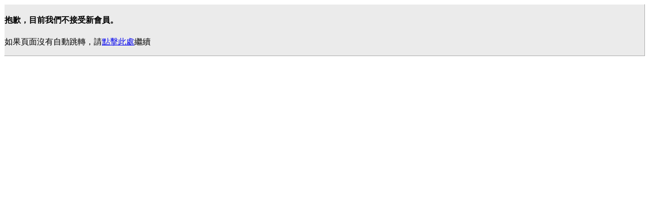

--- FILE ---
content_type: text/html; charset=UTF-8
request_url: http://j90102000017a.nc.com.tw/register.php
body_size: 1013
content:
<!DOCTYPE html PUBLIC "-//W3C//DTD XHTML 1.0 Transitional//EN" "http://www.w3.org/TR/xhtml1/DTD/xhtml1-transitional.dtd">
<html>
<head>
<meta http-equiv="Content-Type" content="text/html; charset=UTF-8" />
<meta http-equiv="Refresh" content="6; url=index.php?PHPSESSID=lg782uk1l1ps839ej2o52s8530" />
<meta name="generator" content="XOOPS" />
<link rel="shortcut icon" type="image/ico" href="http://j90102000017a.nc.com.tw/favicon.ico" />
<title>一般旅館業</title>
<link rel="stylesheet" type="text/css" media="all" href="http://j90102000017a.nc.com.tw/themes/CADCH_00017A/style.css" />
</head>
<body>
<div class="center bold" style="background-color: #ebebeb; border-top: 1px solid #fff; border-left: 1px solid #fff; border-right: 1px solid #aaa; border-bottom: 1px solid #aaa;">
  <h4>抱歉，目前我們不接受新會員。</h4>
  <p>如果頁面沒有自動跳轉，請<a href=index.php?PHPSESSID=lg782uk1l1ps839ej2o52s8530>點擊此處</a>繼續</p>
</div>
</body>
</html>